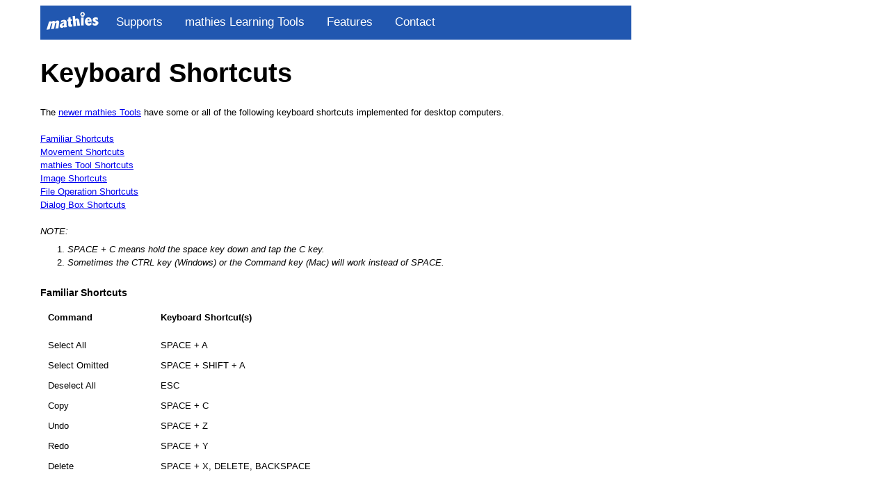

--- FILE ---
content_type: text/html; charset=UTF-8
request_url: https://support.mathies.ca/en/mainSpace/KeyboardShortcuts.php
body_size: 15350
content:
<!DOCTYPE html>
<html lang="en-CA">
<head>
<title>Keyboard Shortcuts</title>
<link rel="stylesheet" href="https://support.mathies.ca/css/navbar.css" type="text/css" />
<link rel="stylesheet" href="https://support.mathies.ca/css/common.css" type="text/css" />
<link rel="stylesheet" href="static/style.css" type="text/css" />
<meta http-equiv="Content-Type" content="text/html;charset=utf-8">

<script src="https://mathies.ca/resources/analytics.js"></script>
<script src="https://mathies.ca/resources/jquery.min.js"></script>
<script src="https://mathies.ca/resources/addEventTracking.js"></script>

<script>
/* Toggle between adding and removing the "responsive" class to topnav when the user clicks on the icon */
function myFunction() {
	var x = document.getElementById("myTopnav");
	if (x.className === "topnav") {
		x.className += " responsive";
	} else {
		x.className = "topnav";
	}
}
function confirmExampleClick(){
	return confirm("Are you sure you want to view the .xml file?\n\nTypically, you would\n     * save the file, or\n     * copy the address\nto use it in the tool.\n(see the instructions at the top of the Sample Files section)\n\nClick Cancel (recommended)");
}
</script>

</head>
<body class="fixedWidthContent">

<div class="topnav" id="myTopnav">
	<a href="https://mathies.ca" target="_blank"><img src="../../images/mathieslogo_white.png" alt="Logo" width="75" height="26"/></a>
	<div class="dropdown">
	<button class="dropbtn">Supports
		<i class="fa fa-caret-down"></i>
	</button>
	<div class="dropdown-content">
		<a href="home.php">English</a>
		<a href="../../fr/mainSpace/accueil.php">Français</a>
	</div>
	</div>
	<div class="dropdown">
	<button class="dropbtn">mathies Learning Tools
		<i class="fa fa-caret-down"></i>
	</button>
	<div class="dropdown-content">
		<a href="mathiesTools.php">Index</a>
		<a href="AlgebraTiles.php"><img src="../../images/AT_20x20.png" alt="Logo" width="16" height="16"/> Algebra Tiles</a>
		<a href="ColourTiles.php"><img src="../../images/CT_20x20.png" alt="Logo" width="16" height="16"/> Colour Tiles</a>
		<a href="FractionStripsTool.php"><img src="../../images/FS_20x20.png" alt="Logo" width="16" height="16"/> Fraction Strips</a>
		<a href="MoneyTool.php"><img src="../../images/MT_20x20.png" alt="Logo" width="16" height="16"/> Money</a>
		<a href="NotepadTool.php"><img src="../../images/NP_20x20.png" alt="Logo" width="16" height="16"/> Notepad</a>
		<a href="NumberChartTool.php"><img src="../../images/NumberChartIconSmall.png" alt="Logo" width="16" height="16"/> Number Chart</a>
		<a href="PatternBlocksTool.php"><img src="../../images/PB_20x20.png" alt="Logo" width="16" height="16"/> Pattern Blocks+</a>
		<a href="RekenrekTool.php"><img src="../../images/RT_20x20.png" alt="Logo" width="16" height="16"/> Rekenrek</a>
		<a href="RelationalRodsPlusTool.php"><img src="../../images/RR_20x20.png" alt="Logo" width="16" height="16"/> Relational Rods+</a>
		<a href="SetTool.php"><img src="../../images/ST_20x20.png" alt="Logo" width="16" height="16"/> Set Tool</a>
	</div>
	</div>
	<div class="dropdown">
	<button class="dropbtn">Features
		<i class="fa fa-caret-down"></i>
	</button>
	<div class="dropdown-content">
		<a href="Annotation.php">Annotation</a>
		<a href="HowToInsertPictures.php">Insert Pictures</a>
		<a href="FileOperations.php">File Operations</a>
		<a href="KeyboardShortcuts.php">Keyboard Shortcuts</a>
		<a href="Screenshots.php">Taking Screenshots</a>
		<a href="AccessingMathiesTools.php">Accessing mathies Tools</a>
		<a href="UsingFlashOnMobile.php">Using Flash on Mobile</a>
	</div>
	</div>
 <div class="dropdown">
	<button class="dropbtn">Contact
		<i class="fa fa-caret-down"></i>
	</button>
	<div class="dropdown-content">
		<a href="https://mathclips.ca/WhatsNewEmailList.html" target="_blank">Join email list</a>
		<a href="https://twitter.com/ONmathies" target="_blank">Follow @ONmathies</a>
		<a href="https://oame.on.ca/CLIPS/feedback.htm?tool=Support" target="_blank">Leave Feedback</a>
	</div>
	</div>
</div>
<h1 class="pageTitle" >Keyboard Shortcuts</h1><div class="wiki" id="content_view" style="display: block;">
The <a class="wiki_link_ext" href="https://mathies.ca/apps.php" rel="nofollow" target="_blank">newer mathies Tools</a> have some or all of the following keyboard shortcuts implemented for desktop computers.
<br />
<br />
<a class="wiki_link" href="#Familiar" id="top">Familiar Shortcuts</a><br />
<a class="wiki_link" href="#Movement">Movement Shortcuts</a><br />
<a class="wiki_link" href="#Tool">mathies Tool Shortcuts</a><br />
<a class="wiki_link" href="#Image">Image Shortcuts</a><br />
<a class="wiki_link" href="#File">File Operation Shortcuts</a><br />
<a class="wiki_link" href="#Dialog">Dialog Box Shortcuts</a><br />
<br />
<em>NOTE:</em>
<ol>
    <li><em>SPACE + C means hold the space key down and tap the C key.</em></li>
    <li><em>Sometimes the CTRL key (Windows) or the Command key (Mac) will work instead of</em> <em>SPACE.</em></li>
</ol>
<br />
<h3 id="Familiar">Familiar Shortcuts</h3>

<table class="wiki_table noBorder">
    <tr>
        <td style="width:108px; height:30px;"><strong>Command</strong></td>
        <td style="width:14px;"><br /></td>
        <td style="width:335px;"><strong>Keyboard Shortcut(s)</strong></td>
    </tr>
    <tr>
        <td>Select All</td>
        <td><br /></td>
        <td>SPACE + A</td>
    </tr>
    <tr>
        <td>Select Omitted</td>
        <td><br /></td>
       <td>SPACE + SHIFT + A</td>
    </tr>
    <tr>
        <td>Deselect All</td>
        <td><br /></td>
        <td>ESC</td>
    </tr>
    <tr>
        <td>Copy</td>
        <td><br /></td>
        <td>SPACE + C</td>
    </tr>
    <tr>
        <td>Undo<br /></td>
        <td><br /></td>
        <td>SPACE + Z</td>
    </tr>
    <tr>
        <td>Redo</td>
        <td><br /></td>
        <td>SPACE + Y</td>
    </tr>
    <tr>
        <td>Delete</td>
        <td><br /></td>
        <td>SPACE + X, DELETE, BACKSPACE</td>
    </tr>
</table>
<br />
<h3 id="Movement">Movement Shortcuts</h3>
Movement uses the Arrow keys, and the standard WASD and IJKL layout used by many games. It applies to the currently selected tool object, image or annotation object. In some tools, pressing Enter during the move commits the position to the undo/redo chain.<br />

<table class="wiki_table noBorder">
    <tr>
        <td style="width:15px; text-align: center;"></td>
        <td style="width:15px; text-align: center;">W</td>
        <td style="width:15px; text-align: center;"></td>
        <td style="width:10px;"></td>
        <td style="width:10px; text-align: center;"></td>
        <td style="width:10px;"></td>
        <td style="width:80px; text-align: center;"></td>
        <td style="width:80px; text-align: center;">Up Arrow</td>
        <td style="width:80px;"></td>
        <td style="width:10px; text-align: center;"></td>
        <td style="width:10px;"></td>
        <td style="width:10px; text-align: center;"></td>
        <td style="width:15px; text-align: center;"></td>
        <td style="width:15px; text-align: center;">I</td>
        <td style="width:15px; text-align: center;"></td>
    </tr>
    <tr>
        <td style="text-align: center;">A</td>
        <td style="text-align: center;"></td>
        <td style="text-align: center;">D</td>
        <td style="text-align: center;"></td>
        <td style="text-align: center;"><em>or</em></td>
        <td style="text-align: center;"></td>
        <td style="text-align: center;">Left Arrow</td>
        <td style="text-align: center;"></td>
        <td style="text-align: center;">Right Arrow</td>
        <td style="text-align: center;"></td>
        <td style="text-align: center;"><em>or</em></td>
        <td style="text-align: center;"></td>
        <td style="text-align: center;">J</td>
        <td style="text-align: center;"></td>
        <td style="text-align: center;">L</td>
    </tr>
    <tr>
        <td style="text-align: center;"></td>
        <td style="text-align: center;">S</td>
        <td style="text-align: center;"></td>
        <td></td>
        <td style="text-align: center;"></td>
        <td></td>
        <td style="text-align: center;"></td>
        <td style="text-align: center;">Down Arrow</td>
        <td></td>
        <td style="text-align: center;"></td>
        <td></td>
        <td style="text-align: center;"></td>
        <td style="text-align: center;"></td>
        <td style="text-align: center;">K</td>
        <td style="text-align: center;"></td>
    </tr>
</table>
<br />
<a class="wiki_link" href="#top">Top</a>
<br />
<br />
<h3 id="Tool">mathies Tool Shortcuts</h3>

<table class="wiki_table">
    <tr>
        <td><strong>Action</strong><br /></td>
        <td style="text-align: center;"><strong>Keyboard Shortcut(s)</strong><br /></td>
      <td><strong>Notes</strong><br /></td>
    </tr>
    <tr>
        <td>Rotate<br /></td>
        <td style="text-align: center;">SPACE + R<br /></td>
        <td>
            Rotates:
            <ul><li>selected objects in Relational Rods</li>
            <li>a selection of 2 or more objects in Colour Tiles</li>
            <li>number frames in the Set Tool.</li></ul>
            <br />
            Rotates annotation objects.
      </td>
    </tr>
    <tr>
        <td>Increase Object Size<br /></td>
        <td style="text-align: center;"><span style="font-size:large;">+</span><br />(no shift required)</td>
        <td rowspan="2">
            Changes the number of objects that will fit in the workspace for:
            <ul><li>Money</li>
            <li>Set Tool</li>
            <li>Colour Tiles</li></ul>
            <br />
            Used to zoom in and out for:
            <ul><li>Number Line Tool</li>
            <li>Fraction Strips Tool <br/></li>
            <br/>
            <em>Note:</em> If using a mouse, you can use the mouse wheel to zoom in and out.<br/>On mobile, you can use the pinch-to-zoom gesture to zoom in and out.
        </ul></td>
    </tr>
    <tr>
        <td>Decrease Object Size<br /></td>
        <td style="text-align: center;"><span style="font-size:large;">-</span><br /></td>
    </tr>
    <tr>
        <td><p>Reflect</p>
          <p>down<br />
          up<br />
          right<br />
          left<br />
      </p></td>
        <td style="text-align: center;">
            <br />
            <br />
            h<br />
            SHIFT + H<br />
            v<br />
            SHIFT + V<br />
        </td>
        <td>
            Makes a copy of the selected objects and reflects the copy in one of the four directions.<br />
            Implemented in Colour Tiles (and Pattern Blocks once updated).<br />
        </td>
    </tr>
    <tr>
        <td>
            Change the multiplier<br />
            <img src="files/Set_Multiplier.png" alt="Multiplier picker" style="width: 50px; height: 50px;" /><br />
        </td>
        <td style="text-align: center;">
            1, 2, 5, 0 (for 10)<br />
        </td>
      <td>Used in the Set Tool, Colour Tiles and Money.<br />In Colour Tiles, the shortcut SHIFT + 0 is used to change the multiplier to 100.</td>
    </tr>
</table>
<p>Tools with unique keyboard shortcuts:</p>
<p><a class="wiki_link" href="SetTool.php#Keyboard" target="_blank">Set Tool</a><br />
  <a class="wiki_link" href="ColourTiles.php#Keyboard" target="_blank">Colour Tiles</a><br />
  <a class="wiki_link" href="FractionStripsTool.php#Keyboard" target="_blank">Fraction Strips</a><br />
  <a class="wiki_link" href="NumberLineTool.php#Keyboard" target="_blank">Number Line</a><br />
  <br />
  <a class="wiki_link" href="#top">Top</a>
  <br />
</p>
<h3 id="Image">Image Shortcuts</h3>
Tools which have the image insert feature offer certain <a class="wiki_link" href="HowToInsertPictures.php#Keyboard">keyboard shortcuts</a>.<br />
<br />
<h3 id="File">File Operation Shortcuts</h3>
For those apps which support the opening and saving  of files:<br />

<table class="wiki_table noBorder">
    <tr>
        <td><strong>Action</strong><br /></td>
        <td><br /></td>
        <td><strong>Keyboard Shortcut</strong><br /></td>
    </tr>
    <tr>
        <td>Open<br /></td>
        <td><br /></td>
        <td>SPACE + O<br /></td>
    </tr>
    <tr>
        <td>Open from Web<br /></td>
        <td><br /></td>
        <td>SPACE + SHIFT + O<br /></td>
    </tr>
    <tr>
        <td>Import<br /></td>
        <td><br /></td>
        <td>SPACE + I<br /></td>
    </tr>
    <tr>
        <td>Import from Web<br /></td>
        <td><br /></td>
        <td>SPACE + SHIFT + I<br /></td>
    </tr>
    <tr>
        <td>Save<br /></td>
        <td><br /></td>
        <td>SPACE + S<br /></td>
    </tr>
</table>

See <a class="wiki_link" href="FileOperations.php" target="_blank">File Operations</a> for more details.
<br />
<br />
<h3 id="Dialog">Dialog Box Shortcuts</h3>
When a dialog box is displayed, you can try using the following:<br />

<table class="wiki_table noBorder">
    <tr>
        <td><strong>Action</strong><br /></td>
        <td><br /></td>
        <td colspan="3"><strong>Keyboard Shortcut(s)</strong><br /></td>
        <td><br /></td>
    </tr>
    <tr>
        <td>Close<br /></td>
        <td><br /></td>
        <td>ESC<br /></td>
        <td><br /></td>
        <td><br /></td>
        <td><br /></td>
    </tr>
    <tr>
        <td>Choose the First Button<br /></td>
        <td><br /></td>
        <td>ENTER<br /></td>
        <td><br /></td>
        <td>1<br /></td>
        <td><br /></td>
    </tr>
    <tr>
        <td>Choose the Second Button<br /></td>
        <td><br /></td>
        <td>2<br /></td>
        <td><br /></td>
        <td><br /></td>
        <td><br /></td>
    </tr>
    <tr>
        <td>Choose the Third Button<br /></td>
        <td><br /></td>
        <td>3<br /></td>
        <td><br /></td>
        <td><br /></td>
        <td><br /></td>
    </tr>
    <tr>
        <td>Choose the Fourth Button<br /></td>
        <td><br /></td>
        <td>4<br /></td>
        <td><br /></td>
        <td><br /></td>
        <td><br /></td>
    </tr>
</table>

<br />
<a class="wiki_link" href="#top">Top</a>
<br />
</div>
<br />
<hr />
<br />
To be among the first to find out about latest digital tool developments, sign up for our email list at<a class="wiki_link_ext" href="https://mathclips.ca/WhatsNewEmailList.html" rel="nofollow" target="_blank"> https://mathclips.ca/WhatsNewEmailList.html</a>.<br />
Follow <a class="wiki_link_ext" href="https://twitter.com/ONmathies" rel="nofollow" target="_blank">@ONmathies</a> on Twitter and use <a class="wiki_link_ext" href="https://twitter.com/search?f=tweets&vertical=default&q=%23ONmathies&src=typd" rel="nofollow" target="_blank">#ONmathies</a> to share your work or see what others are doing. Leave <a class="wiki_link_ext" href="https://oame.on.ca/CLIPS/feedback.htm?tool=Support" rel="nofollow" target="_blank">feedback</a>.<br />  </body>
</html>

--- FILE ---
content_type: text/css
request_url: https://support.mathies.ca/css/navbar.css
body_size: 2988
content:
/* Add a black background color to the top navigation */
.topnav {
    font-family: Helvetica;
    background-color: #2157B0;
    overflow: hidden;
    max-width:1000px;
}

/* Style the links inside the navigation bar */
.topnav a {
    float: left;
    display: block;
    color: #f2f2f2;
    text-align: center;
    padding: 9px 9px;
    text-decoration: none;
    font-size: 17px;
}

/* Add an active class to highlight the current page */
.active {
    background-color: #008CBA;
    color: white;
}

/* Hide the link that should open and close the topnav on small screens */
.topnav .icon {
    display: none;
}

/* Dropdown container - needed to position the dropdown content */
.dropdown {
    float: left;
    overflow: hidden;
}

/* Style the dropdown button to fit inside the topnav */
.dropdown .dropbtn {
    font-size: 17px;
    border: none;
    outline: none;
    color: white;
    padding: 14px 16px;
    background-color: inherit;
    font-family: inherit;
    margin: 0;
}

/* Style the dropdown content (hidden by default) */
.dropdown-content {
    display: none;
    position: absolute;
    background-color: #f9f9f9;
    min-width: 160px;
    box-shadow: 0px 8px 16px 0px rgba(0,0,0,0.2);
    z-index: 1;
}

/* Style the links inside the dropdown */
.dropdown-content a {
    float: none;
    color: black;
    padding: 12px 16px;
    text-decoration: none;
    display: block;
    text-align: left;
}

/* Add a dark background on topnav links and the dropdown button on hover */
.topnav a:hover, .dropdown:hover .dropbtn {
    background-color: #00a4df;
    color: white;
}

/* Add a grey background to dropdown links on hover */
.dropdown-content a:hover {
    background-color: #ddd;
    color: black;
}

/* Show the dropdown menu when the user moves the mouse over the dropdown button */
.dropdown:hover .dropdown-content {
    display: block;
}

/* When the screen is less than 600 pixels wide, hide all links, except for the first one ("Home"). Show the link that contains should open and close the topnav (.icon) */
@media screen and (max-width: 600px) {
  .topnav a:not(:first-child) {display: none;}
  .topnav a.icon {
    float: right;
    display: block;
  }
}

/* The "responsive" class is added to the topnav with JavaScript when the user clicks on the icon. This class makes the topnav look good on small screens (display the links vertically instead of horizontally) */
@media screen and (max-width: 600px) {
  .topnav.responsive {position: relative;}
  .topnav.responsive a.icon {
    position: absolute;
    right: 0;
    top: 0;
  }
  .topnav.responsive a {
    float: none;
    display: block;
    text-align: left;
  }
  .topnav.responsive .dropdown {float: none;}
  .topnav.responsive .dropdown-content {position: relative;}
  .topnav.responsive .dropdown .dropbtn {
    display: block;
    width: 100%;
    text-align: left;
  }
}

--- FILE ---
content_type: text/css
request_url: https://support.mathies.ca/css/common.css
body_size: 786
content:
/* padding for the body */
    body {
        padding: 0px 50px 75px;
    }

    h1.pageTitle  {
        font-weight: bold; font-family: arial, helvetica, sans-serif; font-size: 2.4em;
    }

    img.imgRight{
        float:right;
    }

    iframe{
        border: none;
    }

    .toolOpening td {
        border: 0px solid #ddd;
        padding: 4px;
    }

    .fixedWidthContent {
        max-width: 850px;
    }

    .wiki .noBorder td {
        border: 0;
    }

    .wiki td {
        border: 1px solid #DDD;
        vertical-align: top;
        min-width: 5px;
        min-height: 20px;
        padding:5px 10px 5px 10px;
    }

    .wiki th {
        min-width: 5px;
        min-height: 20px;
        padding:5px 10px 5px 10px;
    }

--- FILE ---
content_type: text/css
request_url: https://support.mathies.ca/en/mainSpace/static/style.css
body_size: 5605
content:

.wiki { line-height: 1.5; font-family: arial, helvetica, sans-serif; font-size: 13px; }
.wiki h1 { font-weight: bold; padding: 5px 0 0 0; margin: 0; font-size: 1.4em; }
.wiki h2 { font-weight: bold; padding: 5px 0 0 0; margin: 0; font-size: 1.3em; }
.wiki h3 { font-weight: bold; padding: 5px 0 0 0; margin: 0; font-size: 1.1em; }
.wiki h4 { font-weight: normal; padding: 5px 0 0 0; margin: 0; font-size: 1.066em; }
.wiki h5 { font-weight: normal; padding: 5px 0 0 0; margin: 0; font-size: 1.033em; }
.wiki h6 { font-weight: normal; padding: 5px 0 0 0; margin: 0; font-size: 1.0em; }
.wiki table { border-collapse: collapse; margin: 10px 1px; font-size: 13px; }
.wiki p { margin: 0; padding: 0; padding: 5px 0; }
/*.wiki td { border: 1px solid #DDD; vertical-align: top; min-width: 5px; min-height: 20px; padding:5px 10px 5px 10px;}
.wiki th { min-width: 5px; min-height: 20px; padding:5px 10px 5px 10px;}*/
.wiki #toc { border: 1px solid #DCDCDC; background: #F3F3F3; padding: 6px; margin: 0 0 10px 10px; width: 30%; float: right; clear: right; border-radius: 6px; }
.wiki #toc h1 { font-weight: normal; font-size: 1.2em; padding: 0; }
.wiki #toc div { padding-bottom:  3px; }
.wiki pre { background-color: #EEE; border: 1px solid #CCC; padding: 10px; font-size: 13px; overflow-x: auto; }
/*.wiki .noBorder td { border: 0; }*/
.wiki hr { height: 1px; color: #AAA; background-color: #AAA; border: 0; margin: 0.5em 0; }
.wiki ul { padding: 0 0 0 3em; margin: 0; margin-top: 0.5em; }
.wiki ol { padding: 0 0 0 3em; margin: 0; margin-top: 0.5em; }
.wiki ul.quotelist { list-style: none; }
.wiki a.wiki_link_new { color: #600; }
.wiki img { border: 0; padding: 4px; }

.wiki .includeBodyActive { background: #fffacd; }
.wiki .includeBody { background: inherit; clear: left; }
.wiki .includeHeader { padding: 2px; padding-top: 2px; }
.wiki .includeTitle { font-size: 120%; font-weight: bold; }
.wiki .includeEditButton { float: right; padding-left: 10px; padding-right: 10px;}
.wiki .includeEditButtonActive { float: right; padding-left: 10px; padding-right: 10px; }
.wiki .includeEditButton a { color: #888888; font-size: 80%; text-decoration: none; }
.wiki .includeEditButtonActive a { color: black; font-size: 80%; text-decoration: none; }

.wiki .captionBox { border: 1px #CCC solid; padding: 5px; margin: 2px; text-align: center; }

.wiki .userLink { font-weight: bold; }
.wiki .userLinkGuest { font-weight: bold; }

.wiki .comment { display: none; }

/* Adjust custom nav list padding */
.WikiCustomNav ol { padding-left: 1.5em; }
.WikiCustomNav ul { padding-left: 1em; }
.WikiCustomNav ol.includePageList { padding-left: 0; }
.WikiCustomNav img { max-width: 100%; }

/* toc properties in mobile */
@media (max-width:992px) {
    #content_view.wiki #toc { width: 100%; float: none; clear: none;}
    #content_view.wiki img { max-width: 100% !important; height: auto !important; }
}
.wiki .RssAuthor { color: #666; font-size: 80%; }
.wiki .RssDate { color: #666; font-size: 80%; }

.wiki table.includeComments { border-collapse: collapse; padding: 0; margin: 0; width: 100%; }
.wiki table.includeComments td, .wiki table.includeComments th { border: 1px solid #DDD; padding: 4px; margin: 0; }
.wiki table.includeComments th { color: #333; padding: 4px; margin: 0; text-align: center; white-space: nowrap; }
.wiki table.includeComments tfoot th { background-color: #EEE; }

.wiki table.includeHistory { border-collapse: collapse; padding: 0; margin: 0; width: 100%; }
.wiki table.includeHistory td, .wiki table.includeHistory th { border: 1px solid #DDD; padding: 4px; margin: 0; }
.wiki table.includeHistory th { color: #333; padding: 4px; margin: 0; text-align: center; white-space: nowrap; }
.wiki table.includeHistory tfoot th { background-color: #EEE; }

.wiki table.includeBacklinks { border-collapse: collapse; padding: 0; margin: 0; width: 100%; }
.wiki table.includeBacklinks td, .wiki table.includeBacklinks th { border: 1px solid #DDD; padding: 4px; margin: 0; }
.wiki table.includeBacklinks th { color: #333; padding: 4px; margin: 0; text-align: center; white-space: nowrap; }
.wiki table.includeBacklinks tfoot th { background-color: #EEE; }

.wiki ul.includeEditorsLarge { list-style: none; display: inline; padding: 0; }
.wiki ul.includeEditorsSmall { list-style: none; display: inline; padding: 0; }
.wiki ul.includeEditorsLarge li { display: inline; padding: 2px; }
.wiki ul.includeEditorsSmall li { display: block; padding: 2px; }

.wiki ol.includePageList { list-style: none; margin-left: 6px; padding: 0; text-indent: -6px; }
.wiki ol.includeWikiList { list-style: none; margin-left: 6px; padding: 0; text-indent: -6px; }

.wiki ol.includeTagCloud { list-style: none; display: inline; padding: 0; }
.wiki ol.includeTagCloud li { display: inline; padding: 2px;}

.wiki .objectEmbed { font-size: 13px; font-family: arial, helvetica, sans-serif; line-height: 1.5; border-radius: 6px; border: 1px solid #DCDCDC; background: #F3F3F3; padding: 6px; display: inline-block; }
.wiki .objectEmbed div { float: left; width: 268px; margin: 0 0 0 6px; overflow: hidden; text-overflow: ellipsis; white-space: nowrap; }
.wiki .objectEmbed div.notfound { margin-top: 10px; }
.wiki .objectEmbed a.filename { margin-top: 4px; text-decoration: none; font-weight: bold; color: inherit; }
.wiki .objectEmbed img { float: left; padding: 0; margin: 2px 0; }
.wiki .objectEmbed ul { margin: 0; padding: 0; }
.wiki .objectEmbed li { display: inline; list-style-type: none; padding-right: .5em; white-space: nowrap; }

.wiki h1 {font-weight: font-family: arial, helvetica, sans-serif; normal; font-size: 2.4em;}

--- FILE ---
content_type: application/javascript
request_url: https://mathies.ca/resources/analytics.js
body_size: 682
content:
// JavaScript Document
'use strict';

//analytics code
var _gaq = _gaq || [];
_gaq.push(['_setAccount', 'UA-39088263-1']);
_gaq.push(['_trackPageview']);

(function() {
	var ga = document.createElement('script'); ga.type = 'text/javascript'; ga.async = true;
	ga.src = ('https:' == document.location.protocol ? 'https://ssl' : 'http://www') + '.google-analytics.com/ga.js';
	var s = document.getElementsByTagName('script')[0]; s.parentNode.insertBefore(ga, s);
})();

function _gaqpush(data){
	if (data.length > 4){
		console.log('_gaq.push['+data[0]+", "+data[1]+", "+data[2]+", "+data[3]+", "+data[4]+']');
	}
	_gaq.push([data[0], data[1], data[2], data[3]]);
}

--- FILE ---
content_type: application/javascript
request_url: https://mathies.ca/resources/addEventTracking.js
body_size: 1743
content:
// JavaScript Document
'use strict';

if (typeof jQuery != 'undefined') {
	jQuery(document).ready(function($) {
		var filetypes = /\.(zip|exe|dmg|pdf|doc*|xls*|ppt*|mp3|mp4|gsp|swf)$/i;
		jQuery('a').each(function() {
			var href = jQuery(this).attr('href');
			if (href){
				var fullhref = href;
				href = href.replace('&language=fr','');
				//console.log('12 href '+href);
				if ((href.match(/^https?\:/i)) && (!(
						href.match(document.domain) || href.match(/oame.on.ca\/mathies/i) || href.match(/mathies.ca/i)
					) || href.match(/oame.on.ca\/CLIPS/i))) {
					//console.log('16 fullhref '+fullhref);
					jQuery(this).click(function() {
						var extLink = fullhref.replace(/^https?\:\/\//i, '');
						_gaqpush(['_trackEvent', 'External', 'Click', extLink, 'addEventTracking.js']);
						if (jQuery(this).attr('target') != undefined && jQuery(this).attr('target').toLowerCase() != '_blank') {
							//setTimeout(function() { location.href = href; }, 900);
							return false;
						}
					});
				} else if (href.match(/^mailto\:/i)) {
					jQuery(this).click(function() {
						var mailLink = fullhref.replace(/^mailto\:/i, '');
						_gaqpush(['_trackEvent', 'Email', 'Click', mailLink, 'addEventTracking.js']);
					});
				} else if (href.match(filetypes)) {
					//console.log('31 href '+href);
					jQuery(this).click(function() {
						var extension = (/[.]/.exec(href)) ? /[^.]+$/.exec(href) : undefined;
						_gaqpush(['_trackEvent', 'Download', 'Click-' + extension, fullhref, 'addEventTracking.js']);
						if (jQuery(this).attr('target') != undefined && jQuery(this).attr('target').toLowerCase() != '_blank') {
							return false;
						}
					});
				}
			}
		});
	});
}